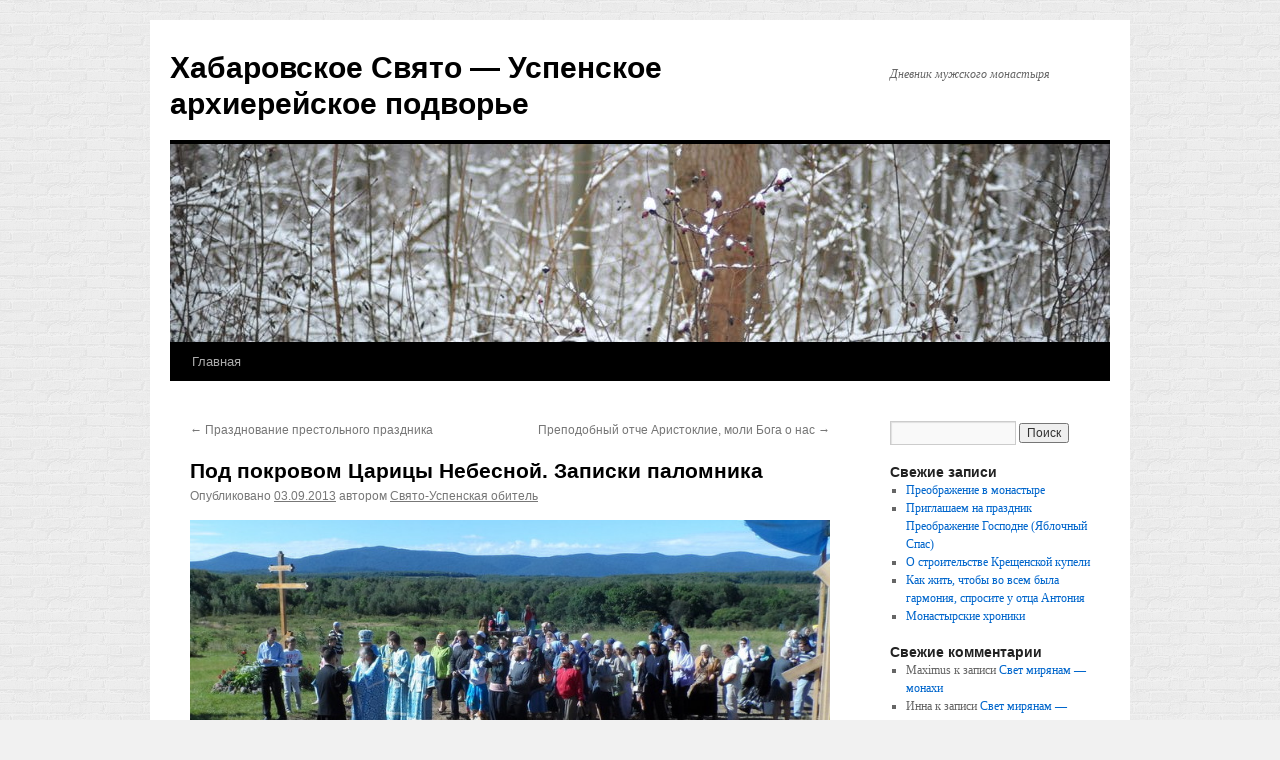

--- FILE ---
content_type: text/html; charset=UTF-8
request_url: http://blogs.pravostok.ru/monaha/2013/09/03/pod-pokrovom-caricy-nebesnoj-zapiski-palomnika/
body_size: 48541
content:
<!DOCTYPE html>
<html lang="ru-RU">
<head>
<meta charset="UTF-8" />
<title>
Под покровом Царицы Небесной. Записки паломника | Хабаровское Свято &#8212; Успенское архиерейское подворье	</title>
<link rel="profile" href="http://gmpg.org/xfn/11" />
<link rel="stylesheet" type="text/css" media="all" href="http://blogs.pravostok.ru/monaha/wp-content/themes/twentyten/style.css?ver=20190507" />
<link rel="pingback" href="http://blogs.pravostok.ru/monaha/xmlrpc.php">

	  <meta name='robots' content='max-image-preview:large' />
<link rel='dns-prefetch' href='//s.w.org' />
<link rel="alternate" type="application/rss+xml" title="Хабаровское Свято - Успенское архиерейское подворье &raquo; Лента" href="http://blogs.pravostok.ru/monaha/feed/" />
<link rel="alternate" type="application/rss+xml" title="Хабаровское Свято - Успенское архиерейское подворье &raquo; Лента комментариев" href="http://blogs.pravostok.ru/monaha/comments/feed/" />
<link rel="alternate" type="application/rss+xml" title="Хабаровское Свято - Успенское архиерейское подворье &raquo; Лента комментариев к &laquo;Под покровом Царицы Небесной. Записки паломника&raquo;" href="http://blogs.pravostok.ru/monaha/2013/09/03/pod-pokrovom-caricy-nebesnoj-zapiski-palomnika/feed/" />
<script type="text/javascript">
window._wpemojiSettings = {"baseUrl":"https:\/\/s.w.org\/images\/core\/emoji\/13.1.0\/72x72\/","ext":".png","svgUrl":"https:\/\/s.w.org\/images\/core\/emoji\/13.1.0\/svg\/","svgExt":".svg","source":{"concatemoji":"http:\/\/blogs.pravostok.ru\/monaha\/wp-includes\/js\/wp-emoji-release.min.js?ver=5.9.12"}};
/*! This file is auto-generated */
!function(e,a,t){var n,r,o,i=a.createElement("canvas"),p=i.getContext&&i.getContext("2d");function s(e,t){var a=String.fromCharCode;p.clearRect(0,0,i.width,i.height),p.fillText(a.apply(this,e),0,0);e=i.toDataURL();return p.clearRect(0,0,i.width,i.height),p.fillText(a.apply(this,t),0,0),e===i.toDataURL()}function c(e){var t=a.createElement("script");t.src=e,t.defer=t.type="text/javascript",a.getElementsByTagName("head")[0].appendChild(t)}for(o=Array("flag","emoji"),t.supports={everything:!0,everythingExceptFlag:!0},r=0;r<o.length;r++)t.supports[o[r]]=function(e){if(!p||!p.fillText)return!1;switch(p.textBaseline="top",p.font="600 32px Arial",e){case"flag":return s([127987,65039,8205,9895,65039],[127987,65039,8203,9895,65039])?!1:!s([55356,56826,55356,56819],[55356,56826,8203,55356,56819])&&!s([55356,57332,56128,56423,56128,56418,56128,56421,56128,56430,56128,56423,56128,56447],[55356,57332,8203,56128,56423,8203,56128,56418,8203,56128,56421,8203,56128,56430,8203,56128,56423,8203,56128,56447]);case"emoji":return!s([10084,65039,8205,55357,56613],[10084,65039,8203,55357,56613])}return!1}(o[r]),t.supports.everything=t.supports.everything&&t.supports[o[r]],"flag"!==o[r]&&(t.supports.everythingExceptFlag=t.supports.everythingExceptFlag&&t.supports[o[r]]);t.supports.everythingExceptFlag=t.supports.everythingExceptFlag&&!t.supports.flag,t.DOMReady=!1,t.readyCallback=function(){t.DOMReady=!0},t.supports.everything||(n=function(){t.readyCallback()},a.addEventListener?(a.addEventListener("DOMContentLoaded",n,!1),e.addEventListener("load",n,!1)):(e.attachEvent("onload",n),a.attachEvent("onreadystatechange",function(){"complete"===a.readyState&&t.readyCallback()})),(n=t.source||{}).concatemoji?c(n.concatemoji):n.wpemoji&&n.twemoji&&(c(n.twemoji),c(n.wpemoji)))}(window,document,window._wpemojiSettings);
</script>
<style type="text/css">
img.wp-smiley,
img.emoji {
	display: inline !important;
	border: none !important;
	box-shadow: none !important;
	height: 1em !important;
	width: 1em !important;
	margin: 0 0.07em !important;
	vertical-align: -0.1em !important;
	background: none !important;
	padding: 0 !important;
}
</style>
	<link rel='stylesheet' id='wp-block-library-css'  href='http://blogs.pravostok.ru/monaha/wp-includes/css/dist/block-library/style.min.css?ver=5.9.12' type='text/css' media='all' />
<style id='wp-block-library-theme-inline-css' type='text/css'>
.wp-block-audio figcaption{color:#555;font-size:13px;text-align:center}.is-dark-theme .wp-block-audio figcaption{color:hsla(0,0%,100%,.65)}.wp-block-code>code{font-family:Menlo,Consolas,monaco,monospace;color:#1e1e1e;padding:.8em 1em;border:1px solid #ddd;border-radius:4px}.wp-block-embed figcaption{color:#555;font-size:13px;text-align:center}.is-dark-theme .wp-block-embed figcaption{color:hsla(0,0%,100%,.65)}.blocks-gallery-caption{color:#555;font-size:13px;text-align:center}.is-dark-theme .blocks-gallery-caption{color:hsla(0,0%,100%,.65)}.wp-block-image figcaption{color:#555;font-size:13px;text-align:center}.is-dark-theme .wp-block-image figcaption{color:hsla(0,0%,100%,.65)}.wp-block-pullquote{border-top:4px solid;border-bottom:4px solid;margin-bottom:1.75em;color:currentColor}.wp-block-pullquote__citation,.wp-block-pullquote cite,.wp-block-pullquote footer{color:currentColor;text-transform:uppercase;font-size:.8125em;font-style:normal}.wp-block-quote{border-left:.25em solid;margin:0 0 1.75em;padding-left:1em}.wp-block-quote cite,.wp-block-quote footer{color:currentColor;font-size:.8125em;position:relative;font-style:normal}.wp-block-quote.has-text-align-right{border-left:none;border-right:.25em solid;padding-left:0;padding-right:1em}.wp-block-quote.has-text-align-center{border:none;padding-left:0}.wp-block-quote.is-large,.wp-block-quote.is-style-large,.wp-block-quote.is-style-plain{border:none}.wp-block-search .wp-block-search__label{font-weight:700}.wp-block-group:where(.has-background){padding:1.25em 2.375em}.wp-block-separator{border:none;border-bottom:2px solid;margin-left:auto;margin-right:auto;opacity:.4}.wp-block-separator:not(.is-style-wide):not(.is-style-dots){width:100px}.wp-block-separator.has-background:not(.is-style-dots){border-bottom:none;height:1px}.wp-block-separator.has-background:not(.is-style-wide):not(.is-style-dots){height:2px}.wp-block-table thead{border-bottom:3px solid}.wp-block-table tfoot{border-top:3px solid}.wp-block-table td,.wp-block-table th{padding:.5em;border:1px solid;word-break:normal}.wp-block-table figcaption{color:#555;font-size:13px;text-align:center}.is-dark-theme .wp-block-table figcaption{color:hsla(0,0%,100%,.65)}.wp-block-video figcaption{color:#555;font-size:13px;text-align:center}.is-dark-theme .wp-block-video figcaption{color:hsla(0,0%,100%,.65)}.wp-block-template-part.has-background{padding:1.25em 2.375em;margin-top:0;margin-bottom:0}
</style>
<style id='global-styles-inline-css' type='text/css'>
body{--wp--preset--color--black: #000;--wp--preset--color--cyan-bluish-gray: #abb8c3;--wp--preset--color--white: #fff;--wp--preset--color--pale-pink: #f78da7;--wp--preset--color--vivid-red: #cf2e2e;--wp--preset--color--luminous-vivid-orange: #ff6900;--wp--preset--color--luminous-vivid-amber: #fcb900;--wp--preset--color--light-green-cyan: #7bdcb5;--wp--preset--color--vivid-green-cyan: #00d084;--wp--preset--color--pale-cyan-blue: #8ed1fc;--wp--preset--color--vivid-cyan-blue: #0693e3;--wp--preset--color--vivid-purple: #9b51e0;--wp--preset--color--blue: #0066cc;--wp--preset--color--medium-gray: #666;--wp--preset--color--light-gray: #f1f1f1;--wp--preset--gradient--vivid-cyan-blue-to-vivid-purple: linear-gradient(135deg,rgba(6,147,227,1) 0%,rgb(155,81,224) 100%);--wp--preset--gradient--light-green-cyan-to-vivid-green-cyan: linear-gradient(135deg,rgb(122,220,180) 0%,rgb(0,208,130) 100%);--wp--preset--gradient--luminous-vivid-amber-to-luminous-vivid-orange: linear-gradient(135deg,rgba(252,185,0,1) 0%,rgba(255,105,0,1) 100%);--wp--preset--gradient--luminous-vivid-orange-to-vivid-red: linear-gradient(135deg,rgba(255,105,0,1) 0%,rgb(207,46,46) 100%);--wp--preset--gradient--very-light-gray-to-cyan-bluish-gray: linear-gradient(135deg,rgb(238,238,238) 0%,rgb(169,184,195) 100%);--wp--preset--gradient--cool-to-warm-spectrum: linear-gradient(135deg,rgb(74,234,220) 0%,rgb(151,120,209) 20%,rgb(207,42,186) 40%,rgb(238,44,130) 60%,rgb(251,105,98) 80%,rgb(254,248,76) 100%);--wp--preset--gradient--blush-light-purple: linear-gradient(135deg,rgb(255,206,236) 0%,rgb(152,150,240) 100%);--wp--preset--gradient--blush-bordeaux: linear-gradient(135deg,rgb(254,205,165) 0%,rgb(254,45,45) 50%,rgb(107,0,62) 100%);--wp--preset--gradient--luminous-dusk: linear-gradient(135deg,rgb(255,203,112) 0%,rgb(199,81,192) 50%,rgb(65,88,208) 100%);--wp--preset--gradient--pale-ocean: linear-gradient(135deg,rgb(255,245,203) 0%,rgb(182,227,212) 50%,rgb(51,167,181) 100%);--wp--preset--gradient--electric-grass: linear-gradient(135deg,rgb(202,248,128) 0%,rgb(113,206,126) 100%);--wp--preset--gradient--midnight: linear-gradient(135deg,rgb(2,3,129) 0%,rgb(40,116,252) 100%);--wp--preset--duotone--dark-grayscale: url('#wp-duotone-dark-grayscale');--wp--preset--duotone--grayscale: url('#wp-duotone-grayscale');--wp--preset--duotone--purple-yellow: url('#wp-duotone-purple-yellow');--wp--preset--duotone--blue-red: url('#wp-duotone-blue-red');--wp--preset--duotone--midnight: url('#wp-duotone-midnight');--wp--preset--duotone--magenta-yellow: url('#wp-duotone-magenta-yellow');--wp--preset--duotone--purple-green: url('#wp-duotone-purple-green');--wp--preset--duotone--blue-orange: url('#wp-duotone-blue-orange');--wp--preset--font-size--small: 13px;--wp--preset--font-size--medium: 20px;--wp--preset--font-size--large: 36px;--wp--preset--font-size--x-large: 42px;}.has-black-color{color: var(--wp--preset--color--black) !important;}.has-cyan-bluish-gray-color{color: var(--wp--preset--color--cyan-bluish-gray) !important;}.has-white-color{color: var(--wp--preset--color--white) !important;}.has-pale-pink-color{color: var(--wp--preset--color--pale-pink) !important;}.has-vivid-red-color{color: var(--wp--preset--color--vivid-red) !important;}.has-luminous-vivid-orange-color{color: var(--wp--preset--color--luminous-vivid-orange) !important;}.has-luminous-vivid-amber-color{color: var(--wp--preset--color--luminous-vivid-amber) !important;}.has-light-green-cyan-color{color: var(--wp--preset--color--light-green-cyan) !important;}.has-vivid-green-cyan-color{color: var(--wp--preset--color--vivid-green-cyan) !important;}.has-pale-cyan-blue-color{color: var(--wp--preset--color--pale-cyan-blue) !important;}.has-vivid-cyan-blue-color{color: var(--wp--preset--color--vivid-cyan-blue) !important;}.has-vivid-purple-color{color: var(--wp--preset--color--vivid-purple) !important;}.has-black-background-color{background-color: var(--wp--preset--color--black) !important;}.has-cyan-bluish-gray-background-color{background-color: var(--wp--preset--color--cyan-bluish-gray) !important;}.has-white-background-color{background-color: var(--wp--preset--color--white) !important;}.has-pale-pink-background-color{background-color: var(--wp--preset--color--pale-pink) !important;}.has-vivid-red-background-color{background-color: var(--wp--preset--color--vivid-red) !important;}.has-luminous-vivid-orange-background-color{background-color: var(--wp--preset--color--luminous-vivid-orange) !important;}.has-luminous-vivid-amber-background-color{background-color: var(--wp--preset--color--luminous-vivid-amber) !important;}.has-light-green-cyan-background-color{background-color: var(--wp--preset--color--light-green-cyan) !important;}.has-vivid-green-cyan-background-color{background-color: var(--wp--preset--color--vivid-green-cyan) !important;}.has-pale-cyan-blue-background-color{background-color: var(--wp--preset--color--pale-cyan-blue) !important;}.has-vivid-cyan-blue-background-color{background-color: var(--wp--preset--color--vivid-cyan-blue) !important;}.has-vivid-purple-background-color{background-color: var(--wp--preset--color--vivid-purple) !important;}.has-black-border-color{border-color: var(--wp--preset--color--black) !important;}.has-cyan-bluish-gray-border-color{border-color: var(--wp--preset--color--cyan-bluish-gray) !important;}.has-white-border-color{border-color: var(--wp--preset--color--white) !important;}.has-pale-pink-border-color{border-color: var(--wp--preset--color--pale-pink) !important;}.has-vivid-red-border-color{border-color: var(--wp--preset--color--vivid-red) !important;}.has-luminous-vivid-orange-border-color{border-color: var(--wp--preset--color--luminous-vivid-orange) !important;}.has-luminous-vivid-amber-border-color{border-color: var(--wp--preset--color--luminous-vivid-amber) !important;}.has-light-green-cyan-border-color{border-color: var(--wp--preset--color--light-green-cyan) !important;}.has-vivid-green-cyan-border-color{border-color: var(--wp--preset--color--vivid-green-cyan) !important;}.has-pale-cyan-blue-border-color{border-color: var(--wp--preset--color--pale-cyan-blue) !important;}.has-vivid-cyan-blue-border-color{border-color: var(--wp--preset--color--vivid-cyan-blue) !important;}.has-vivid-purple-border-color{border-color: var(--wp--preset--color--vivid-purple) !important;}.has-vivid-cyan-blue-to-vivid-purple-gradient-background{background: var(--wp--preset--gradient--vivid-cyan-blue-to-vivid-purple) !important;}.has-light-green-cyan-to-vivid-green-cyan-gradient-background{background: var(--wp--preset--gradient--light-green-cyan-to-vivid-green-cyan) !important;}.has-luminous-vivid-amber-to-luminous-vivid-orange-gradient-background{background: var(--wp--preset--gradient--luminous-vivid-amber-to-luminous-vivid-orange) !important;}.has-luminous-vivid-orange-to-vivid-red-gradient-background{background: var(--wp--preset--gradient--luminous-vivid-orange-to-vivid-red) !important;}.has-very-light-gray-to-cyan-bluish-gray-gradient-background{background: var(--wp--preset--gradient--very-light-gray-to-cyan-bluish-gray) !important;}.has-cool-to-warm-spectrum-gradient-background{background: var(--wp--preset--gradient--cool-to-warm-spectrum) !important;}.has-blush-light-purple-gradient-background{background: var(--wp--preset--gradient--blush-light-purple) !important;}.has-blush-bordeaux-gradient-background{background: var(--wp--preset--gradient--blush-bordeaux) !important;}.has-luminous-dusk-gradient-background{background: var(--wp--preset--gradient--luminous-dusk) !important;}.has-pale-ocean-gradient-background{background: var(--wp--preset--gradient--pale-ocean) !important;}.has-electric-grass-gradient-background{background: var(--wp--preset--gradient--electric-grass) !important;}.has-midnight-gradient-background{background: var(--wp--preset--gradient--midnight) !important;}.has-small-font-size{font-size: var(--wp--preset--font-size--small) !important;}.has-medium-font-size{font-size: var(--wp--preset--font-size--medium) !important;}.has-large-font-size{font-size: var(--wp--preset--font-size--large) !important;}.has-x-large-font-size{font-size: var(--wp--preset--font-size--x-large) !important;}
</style>
<link rel='stylesheet' id='wp-lightbox-2.min.css-css'  href='http://blogs.pravostok.ru/monaha/wp-content/plugins/wp-lightbox-2/styles/lightbox.min.ru_RU.css?ver=1.3.4' type='text/css' media='all' />
<link rel='stylesheet' id='twentyten-block-style-css'  href='http://blogs.pravostok.ru/monaha/wp-content/themes/twentyten/blocks.css?ver=20181218' type='text/css' media='all' />
<link rel='stylesheet' id='wp-advanced-rp-css-css'  href='http://blogs.pravostok.ru/monaha/wp-content/plugins/advanced-recent-posts-widget/css/advanced-recent-posts-widget.css?ver=5.9.12' type='text/css' media='all' />
<script type='text/javascript' src='http://blogs.pravostok.ru/monaha/wp-includes/js/jquery/jquery.min.js?ver=3.6.0' id='jquery-core-js'></script>
<script type='text/javascript' src='http://blogs.pravostok.ru/monaha/wp-includes/js/jquery/jquery-migrate.min.js?ver=3.3.2' id='jquery-migrate-js'></script>
<link rel="https://api.w.org/" href="http://blogs.pravostok.ru/monaha/wp-json/" /><link rel="alternate" type="application/json" href="http://blogs.pravostok.ru/monaha/wp-json/wp/v2/posts/145" /><link rel="EditURI" type="application/rsd+xml" title="RSD" href="http://blogs.pravostok.ru/monaha/xmlrpc.php?rsd" />
<link rel="wlwmanifest" type="application/wlwmanifest+xml" href="http://blogs.pravostok.ru/monaha/wp-includes/wlwmanifest.xml" /> 
<meta name="generator" content="WordPress 5.9.12" />
<link rel="canonical" href="http://blogs.pravostok.ru/monaha/2013/09/03/pod-pokrovom-caricy-nebesnoj-zapiski-palomnika/" />
<link rel='shortlink' href='http://blogs.pravostok.ru/monaha/?p=145' />
<link rel="alternate" type="application/json+oembed" href="http://blogs.pravostok.ru/monaha/wp-json/oembed/1.0/embed?url=http%3A%2F%2Fblogs.pravostok.ru%2Fmonaha%2F2013%2F09%2F03%2Fpod-pokrovom-caricy-nebesnoj-zapiski-palomnika%2F" />
<link rel="alternate" type="text/xml+oembed" href="http://blogs.pravostok.ru/monaha/wp-json/oembed/1.0/embed?url=http%3A%2F%2Fblogs.pravostok.ru%2Fmonaha%2F2013%2F09%2F03%2Fpod-pokrovom-caricy-nebesnoj-zapiski-palomnika%2F&#038;format=xml" />

<script type="text/javascript">
	function addHandler(object, event, handler) {
		if (typeof object.addEventListener != 'undefined') 
			object.addEventListener(event, handler, false);
		else
			if (typeof object.attachEvent != 'undefined')
				object.attachEvent('on' + event, handler);
			else 
				throw 'Incompatible browser';
	}
</script>
<style type="text/css" id="custom-background-css">
body.custom-background { background-image: url("http://blogs.pravostok.ru/monaha/files/2013/07/brickwall.png"); background-position: left top; background-size: auto; background-repeat: repeat; background-attachment: fixed; }
</style>
	</head>

<body class="post-template-default single single-post postid-145 single-format-standard custom-background">
<svg xmlns="http://www.w3.org/2000/svg" viewBox="0 0 0 0" width="0" height="0" focusable="false" role="none" style="visibility: hidden; position: absolute; left: -9999px; overflow: hidden;" ><defs><filter id="wp-duotone-dark-grayscale"><feColorMatrix color-interpolation-filters="sRGB" type="matrix" values=" .299 .587 .114 0 0 .299 .587 .114 0 0 .299 .587 .114 0 0 .299 .587 .114 0 0 " /><feComponentTransfer color-interpolation-filters="sRGB" ><feFuncR type="table" tableValues="0 0.49803921568627" /><feFuncG type="table" tableValues="0 0.49803921568627" /><feFuncB type="table" tableValues="0 0.49803921568627" /><feFuncA type="table" tableValues="1 1" /></feComponentTransfer><feComposite in2="SourceGraphic" operator="in" /></filter></defs></svg><svg xmlns="http://www.w3.org/2000/svg" viewBox="0 0 0 0" width="0" height="0" focusable="false" role="none" style="visibility: hidden; position: absolute; left: -9999px; overflow: hidden;" ><defs><filter id="wp-duotone-grayscale"><feColorMatrix color-interpolation-filters="sRGB" type="matrix" values=" .299 .587 .114 0 0 .299 .587 .114 0 0 .299 .587 .114 0 0 .299 .587 .114 0 0 " /><feComponentTransfer color-interpolation-filters="sRGB" ><feFuncR type="table" tableValues="0 1" /><feFuncG type="table" tableValues="0 1" /><feFuncB type="table" tableValues="0 1" /><feFuncA type="table" tableValues="1 1" /></feComponentTransfer><feComposite in2="SourceGraphic" operator="in" /></filter></defs></svg><svg xmlns="http://www.w3.org/2000/svg" viewBox="0 0 0 0" width="0" height="0" focusable="false" role="none" style="visibility: hidden; position: absolute; left: -9999px; overflow: hidden;" ><defs><filter id="wp-duotone-purple-yellow"><feColorMatrix color-interpolation-filters="sRGB" type="matrix" values=" .299 .587 .114 0 0 .299 .587 .114 0 0 .299 .587 .114 0 0 .299 .587 .114 0 0 " /><feComponentTransfer color-interpolation-filters="sRGB" ><feFuncR type="table" tableValues="0.54901960784314 0.98823529411765" /><feFuncG type="table" tableValues="0 1" /><feFuncB type="table" tableValues="0.71764705882353 0.25490196078431" /><feFuncA type="table" tableValues="1 1" /></feComponentTransfer><feComposite in2="SourceGraphic" operator="in" /></filter></defs></svg><svg xmlns="http://www.w3.org/2000/svg" viewBox="0 0 0 0" width="0" height="0" focusable="false" role="none" style="visibility: hidden; position: absolute; left: -9999px; overflow: hidden;" ><defs><filter id="wp-duotone-blue-red"><feColorMatrix color-interpolation-filters="sRGB" type="matrix" values=" .299 .587 .114 0 0 .299 .587 .114 0 0 .299 .587 .114 0 0 .299 .587 .114 0 0 " /><feComponentTransfer color-interpolation-filters="sRGB" ><feFuncR type="table" tableValues="0 1" /><feFuncG type="table" tableValues="0 0.27843137254902" /><feFuncB type="table" tableValues="0.5921568627451 0.27843137254902" /><feFuncA type="table" tableValues="1 1" /></feComponentTransfer><feComposite in2="SourceGraphic" operator="in" /></filter></defs></svg><svg xmlns="http://www.w3.org/2000/svg" viewBox="0 0 0 0" width="0" height="0" focusable="false" role="none" style="visibility: hidden; position: absolute; left: -9999px; overflow: hidden;" ><defs><filter id="wp-duotone-midnight"><feColorMatrix color-interpolation-filters="sRGB" type="matrix" values=" .299 .587 .114 0 0 .299 .587 .114 0 0 .299 .587 .114 0 0 .299 .587 .114 0 0 " /><feComponentTransfer color-interpolation-filters="sRGB" ><feFuncR type="table" tableValues="0 0" /><feFuncG type="table" tableValues="0 0.64705882352941" /><feFuncB type="table" tableValues="0 1" /><feFuncA type="table" tableValues="1 1" /></feComponentTransfer><feComposite in2="SourceGraphic" operator="in" /></filter></defs></svg><svg xmlns="http://www.w3.org/2000/svg" viewBox="0 0 0 0" width="0" height="0" focusable="false" role="none" style="visibility: hidden; position: absolute; left: -9999px; overflow: hidden;" ><defs><filter id="wp-duotone-magenta-yellow"><feColorMatrix color-interpolation-filters="sRGB" type="matrix" values=" .299 .587 .114 0 0 .299 .587 .114 0 0 .299 .587 .114 0 0 .299 .587 .114 0 0 " /><feComponentTransfer color-interpolation-filters="sRGB" ><feFuncR type="table" tableValues="0.78039215686275 1" /><feFuncG type="table" tableValues="0 0.94901960784314" /><feFuncB type="table" tableValues="0.35294117647059 0.47058823529412" /><feFuncA type="table" tableValues="1 1" /></feComponentTransfer><feComposite in2="SourceGraphic" operator="in" /></filter></defs></svg><svg xmlns="http://www.w3.org/2000/svg" viewBox="0 0 0 0" width="0" height="0" focusable="false" role="none" style="visibility: hidden; position: absolute; left: -9999px; overflow: hidden;" ><defs><filter id="wp-duotone-purple-green"><feColorMatrix color-interpolation-filters="sRGB" type="matrix" values=" .299 .587 .114 0 0 .299 .587 .114 0 0 .299 .587 .114 0 0 .299 .587 .114 0 0 " /><feComponentTransfer color-interpolation-filters="sRGB" ><feFuncR type="table" tableValues="0.65098039215686 0.40392156862745" /><feFuncG type="table" tableValues="0 1" /><feFuncB type="table" tableValues="0.44705882352941 0.4" /><feFuncA type="table" tableValues="1 1" /></feComponentTransfer><feComposite in2="SourceGraphic" operator="in" /></filter></defs></svg><svg xmlns="http://www.w3.org/2000/svg" viewBox="0 0 0 0" width="0" height="0" focusable="false" role="none" style="visibility: hidden; position: absolute; left: -9999px; overflow: hidden;" ><defs><filter id="wp-duotone-blue-orange"><feColorMatrix color-interpolation-filters="sRGB" type="matrix" values=" .299 .587 .114 0 0 .299 .587 .114 0 0 .299 .587 .114 0 0 .299 .587 .114 0 0 " /><feComponentTransfer color-interpolation-filters="sRGB" ><feFuncR type="table" tableValues="0.098039215686275 1" /><feFuncG type="table" tableValues="0 0.66274509803922" /><feFuncB type="table" tableValues="0.84705882352941 0.41960784313725" /><feFuncA type="table" tableValues="1 1" /></feComponentTransfer><feComposite in2="SourceGraphic" operator="in" /></filter></defs></svg><div id="wrapper" class="hfeed">
	<div id="header">
		<div id="masthead">
			<div id="branding" role="banner">
								<div id="site-title">
					<span>
						<a href="http://blogs.pravostok.ru/monaha/" title="Хабаровское Свято &#8212; Успенское архиерейское подворье" rel="home">Хабаровское Свято &#8212; Успенское архиерейское подворье</a>
					</span>
				</div>
				<div id="site-description">Дневник мужского монастыря</div>

									<img src="http://blogs.pravostok.ru/monaha/wp-content/themes/twentyten/images/headers/berries.jpg" width="940" height="198" alt="" />
								</div><!-- #branding -->

			<div id="access" role="navigation">
								<div class="skip-link screen-reader-text"><a href="#content" title="Перейти к содержимому">Перейти к содержимому</a></div>
				<div class="menu"><ul>
<li ><a href="http://blogs.pravostok.ru/monaha/">Главная</a></li></ul></div>
			</div><!-- #access -->
		</div><!-- #masthead -->
	</div><!-- #header -->

	<div id="main">

		<div id="container">
			<div id="content" role="main">

			

				<div id="nav-above" class="navigation">
					<div class="nav-previous"><a href="http://blogs.pravostok.ru/monaha/2013/09/03/prazdnovanie-prestolnogo-prazdnika/" rel="prev"><span class="meta-nav">&larr;</span> Празднование престольного праздника</a></div>
					<div class="nav-next"><a href="http://blogs.pravostok.ru/monaha/2013/09/08/prepodobnyj-otche-aristoklie-moli-boga-o-nas/" rel="next">Преподобный отче Аристоклие, моли Бога о нас <span class="meta-nav">&rarr;</span></a></div>
				</div><!-- #nav-above -->

				<div id="post-145" class="post-145 post type-post status-publish format-standard hentry category-zhizn-monastyrya category-palomniki category-prazdnik tag-palomniki-2 tag-pravoslavnyj-prazdnik tag-foto">
					<h1 class="entry-title">Под покровом Царицы Небесной. Записки паломника</h1>

					<div class="entry-meta">
						<span class="meta-prep meta-prep-author">Опубликовано</span> <a href="http://blogs.pravostok.ru/monaha/2013/09/03/pod-pokrovom-caricy-nebesnoj-zapiski-palomnika/" title="15:02" rel="bookmark"><span class="entry-date">03.09.2013</span></a> <span class="meta-sep">автором</span> <span class="author vcard"><a class="url fn n" href="http://blogs.pravostok.ru/monaha/author/monaha/" title="Посмотреть все записи автора Свято-Успенская обитель">Свято-Успенская обитель</a></span>					</div><!-- .entry-meta -->

					<div class="entry-content">
						<p><a href="http://blogs.pravostok.ru/monaha/files/2013/09/SAM_1464-001_d2c6273d2edf005c613c210b43d0a8c4.jpg" rel="lightbox[145]"><img class="alignnone size-full wp-image-146" alt="SAM_1464-001_d2c6273d2edf005c613c210b43d0a8c4" src="http://blogs.pravostok.ru/monaha/files/2013/09/SAM_1464-001_d2c6273d2edf005c613c210b43d0a8c4.jpg" width="797" height="296" srcset="http://blogs.pravostok.ru/monaha/files/2013/09/SAM_1464-001_d2c6273d2edf005c613c210b43d0a8c4.jpg 797w, http://blogs.pravostok.ru/monaha/files/2013/09/SAM_1464-001_d2c6273d2edf005c613c210b43d0a8c4-300x111.jpg 300w" sizes="(max-width: 797px) 100vw, 797px" /></a></p>
<p>В мужском Свято-Успенском монастыре на престольный праздник, приехало много православных людей, чтобы в этом святом месте под покровом самой Царице Небесной в Её уделе, всем вместе помолиться в этот удивительный день.</p>
<p>Мы приехали рано утром, пред началом Божественной Литургии, было прохладно, и ощущалась дыхание приближающейся осени, поднималось яркое солнце, вокруг царила величественная тишина и царственный покой. Природа сама своей безмолвной тишиной прославляла своего Создателя.</p>
<p>О монастыре вы можете узнать на нашем официальном сайте <a href="http://monaha.ru/" target="_blank">monaha.ru</a></p>
<p><span id="more-145"></span><!--more--></p>
<p><img loading="lazy" class="alignnone size-full wp-image-147" alt="SAM_1300" src="http://blogs.pravostok.ru/monaha/files/2013/09/SAM_1300.jpg" width="800" height="600" srcset="http://blogs.pravostok.ru/monaha/files/2013/09/SAM_1300.jpg 800w, http://blogs.pravostok.ru/monaha/files/2013/09/SAM_1300-300x225.jpg 300w" sizes="(max-width: 800px) 100vw, 800px" /></p>
<p>Литургия совершалась здесь же на открытом воздухе, ведь храм святой мученицы Екатерины Арской только строится, и у него нет пока еще стен. С этого места открывается красивейшая панорама на хехцирские горы, которые озаряло восходящие солнце, глядя на неё, замирало дыхание, и хотелось славить Бога, создавшего эту удивительную красоту. И вот среди этого великолепия начинают звучать праздничные песнопения и слова молитв, звуки разносятся, а затем растворяются в прозрачном чистом воздухе.</p>
<p><a href="http://blogs.pravostok.ru/monaha/files/2013/09/SAM_1329.jpg" rel="lightbox[145]"><img loading="lazy" class="alignnone size-large wp-image-148" alt="SAM_1329" src="http://blogs.pravostok.ru/monaha/files/2013/09/SAM_1329.jpg" width="640" height="480" srcset="http://blogs.pravostok.ru/monaha/files/2013/09/SAM_1329.jpg 800w, http://blogs.pravostok.ru/monaha/files/2013/09/SAM_1329-300x225.jpg 300w" sizes="(max-width: 640px) 100vw, 640px" /></a></p>
<p>Молитва людей соединилась воедино с бессловесной молитвой природы, и всё вокруг праздновала Успение Пресвятой Богородицы. Сам рассвет в природе мне представился, как начала новой жизни, которую нам подарил Христос. В самом храме и вокруг него стаяло большое количество людей, и всем всё было слышно и видно, удивительное впечатление от храма у которого нет стен, и из него изливается Евангельское Слово, и,  не имея преграды,  объемлет всё пространство и всех людей. У храма нет и иконостаса и всё что происходит в алтаре тоже видно, необыкновенная обстановка в храме, подарила незабываемые внутренние переживание праздника. Там находилась Сама Пресвятая Богородица и щедро подавала свою благодать всем молящимся.</p>
<p>В конце службы совершился крестный ход вокруг храма, а затем всё присутствующие были приглашены на трапезу, где гостей ждали накрытые столы, где можно было пообщаться и попробовать угощений.</p>
<p><a href="http://blogs.pravostok.ru/monaha/files/2013/09/SAM_1454.jpg" rel="lightbox[145]"><img loading="lazy" class="alignnone size-large wp-image-149" alt="SAM_1454" src="http://blogs.pravostok.ru/monaha/files/2013/09/SAM_1454.jpg" width="640" height="480" srcset="http://blogs.pravostok.ru/monaha/files/2013/09/SAM_1454.jpg 800w, http://blogs.pravostok.ru/monaha/files/2013/09/SAM_1454-300x225.jpg 300w" sizes="(max-width: 640px) 100vw, 640px" /></a> <a href="http://blogs.pravostok.ru/monaha/files/2013/09/SAM_1492.jpg" rel="lightbox[145]"><img loading="lazy" class="alignnone size-large wp-image-150" alt="SAM_1492" src="http://blogs.pravostok.ru/monaha/files/2013/09/SAM_1492.jpg" width="640" height="480" srcset="http://blogs.pravostok.ru/monaha/files/2013/09/SAM_1492.jpg 800w, http://blogs.pravostok.ru/monaha/files/2013/09/SAM_1492-300x225.jpg 300w" sizes="(max-width: 640px) 100vw, 640px" /></a></p>
<p>&nbsp;</p>
<p>похожие статьи</p>
<ul>
<li><a style="color: #ff4b33" title="Фотогалерея праздника http://monaha.ru/galereya/22-prestolnyj-prazdnik-uspenie-bogoroditsy" href="http://monaha.ru/%D0%A4%D0%BE%D1%82%D0%BE%D0%B3%D0%B0%D0%BB%D0%B5%D1%80%D0%B5%D1%8F%20%D0%BF%D1%80%D0%B0%D0%B7%D0%B4%D0%BD%D0%B8%D0%BA%D0%B0%20http://monaha.ru/galereya/22-prestolnyj-prazdnik-uspenie-bogoroditsy">Фотогалерея праздника http://monaha.ru/galereya/22-prestolnyj-prazdnik-uspenie-bogoroditsy</a></li>
</ul>
<ul>
<li><a title="На сайте епархии http://pravostok.ru/blog/v-svjato-uspenskom-muzhskom-monastyre-otmetili-pervyjj-prestolnyjj-prazdnik/" href="http://monaha.ru/">На сайте епархии http://pravostok.ru/blog/v-svjato-uspenskom-muzhskom-monastyre-otmetili-pervyjj-prestolnyjj-prazdnik/</a></li>
</ul>
											</div><!-- .entry-content -->

		
						<div class="entry-utility">
							Запись опубликована в рубрике <a href="http://blogs.pravostok.ru/monaha/category/zhizn-monastyrya/" rel="category tag">Жизнь монастыря</a>, <a href="http://blogs.pravostok.ru/monaha/category/palomniki/" rel="category tag">Паломники</a>, <a href="http://blogs.pravostok.ru/monaha/category/prazdnik/" rel="category tag">Праздник</a> с метками <a href="http://blogs.pravostok.ru/monaha/tag/palomniki-2/" rel="tag">паломники</a>, <a href="http://blogs.pravostok.ru/monaha/tag/pravoslavnyj-prazdnik/" rel="tag">православный праздник</a>, <a href="http://blogs.pravostok.ru/monaha/tag/foto/" rel="tag">фото</a>. Добавьте в закладки <a href="http://blogs.pravostok.ru/monaha/2013/09/03/pod-pokrovom-caricy-nebesnoj-zapiski-palomnika/" title="Постоянная ссылка: Под покровом Царицы Небесной. Записки паломника" rel="bookmark">постоянную ссылку</a>.													</div><!-- .entry-utility -->
					</div><!-- #post-145 -->

					<div id="nav-below" class="navigation">
						<div class="nav-previous"><a href="http://blogs.pravostok.ru/monaha/2013/09/03/prazdnovanie-prestolnogo-prazdnika/" rel="prev"><span class="meta-nav">&larr;</span> Празднование престольного праздника</a></div>
						<div class="nav-next"><a href="http://blogs.pravostok.ru/monaha/2013/09/08/prepodobnyj-otche-aristoklie-moli-boga-o-nas/" rel="next">Преподобный отче Аристоклие, моли Бога о нас <span class="meta-nav">&rarr;</span></a></div>
					</div><!-- #nav-below -->

					
			<div id="comments">



	<div id="respond" class="comment-respond">
		<h3 id="reply-title" class="comment-reply-title">Добавить комментарий <small><a rel="nofollow" id="cancel-comment-reply-link" href="/monaha/2013/09/03/pod-pokrovom-caricy-nebesnoj-zapiski-palomnika/#respond" style="display:none;">Отменить ответ</a></small></h3><form action="http://blogs.pravostok.ru/monaha/wp-comments-post.php" method="post" id="commentform" class="comment-form"><p class="comment-notes"><span id="email-notes">Ваш адрес email не будет опубликован.</span> <span class="required-field-message" aria-hidden="true">Обязательные поля помечены <span class="required" aria-hidden="true">*</span></span></p><p class="comment-form-comment"><label for="comment">Комментарий <span class="required" aria-hidden="true">*</span></label> <textarea autocomplete="new-password"  id="b4808a9de6"  name="b4808a9de6"   cols="45" rows="8" maxlength="65525" required="required"></textarea><textarea id="comment" aria-label="hp-comment" aria-hidden="true" name="comment" autocomplete="new-password" style="padding:0 !important;clip:rect(1px, 1px, 1px, 1px) !important;position:absolute !important;white-space:nowrap !important;height:1px !important;width:1px !important;overflow:hidden !important;" tabindex="-1"></textarea><script data-noptimize>document.getElementById("comment").setAttribute( "id", "a486cf0259d83f6fa922f14f1666967b" );document.getElementById("b4808a9de6").setAttribute( "id", "comment" );</script></p><p class="comment-form-author"><label for="author">Имя <span class="required" aria-hidden="true">*</span></label> <input id="author" name="author" type="text" value="" size="30" maxlength="245" required="required" /></p>
<p class="comment-form-email"><label for="email">Email <span class="required" aria-hidden="true">*</span></label> <input id="email" name="email" type="text" value="" size="30" maxlength="100" aria-describedby="email-notes" required="required" /></p>
<p class="comment-form-url"><label for="url">Сайт</label> <input id="url" name="url" type="text" value="" size="30" maxlength="200" /></p>
<p class="form-submit"><input name="submit" type="submit" id="submit" class="submit" value="Отправить комментарий" /> <input type='hidden' name='comment_post_ID' value='145' id='comment_post_ID' />
<input type='hidden' name='comment_parent' id='comment_parent' value='0' />
</p><noscript></noscript></form>	</div><!-- #respond -->
	
</div><!-- #comments -->

	
			</div><!-- #content -->
		</div><!-- #container -->


		<div id="primary" class="widget-area" role="complementary">
			<ul class="xoxo">

<li id="search-2" class="widget-container widget_search"><form role="search" method="get" id="searchform" class="searchform" action="http://blogs.pravostok.ru/monaha/">
				<div>
					<label class="screen-reader-text" for="s">Найти:</label>
					<input type="text" value="" name="s" id="s" />
					<input type="submit" id="searchsubmit" value="Поиск" />
				</div>
			</form></li>
		<li id="recent-posts-2" class="widget-container widget_recent_entries">
		<h3 class="widget-title">Свежие записи</h3>
		<ul>
											<li>
					<a href="http://blogs.pravostok.ru/monaha/2014/08/21/preobrazhenie-v-monastyre/">Преображение  в монастыре</a>
									</li>
											<li>
					<a href="http://blogs.pravostok.ru/monaha/2014/08/15/priglashaem-na-prazdnik-preobrazhenie-gospodne-yablochnyj-spas/">Приглашаем на праздник Преображение Господне (Яблочный Спас)</a>
									</li>
											<li>
					<a href="http://blogs.pravostok.ru/monaha/2014/08/01/o-stroitelstve-kreshhenskoj-kupeli/">О строительстве Крещенской купели</a>
									</li>
											<li>
					<a href="http://blogs.pravostok.ru/monaha/2014/07/25/kak-zhit-chtoby-vo-vsem-byla-garmoniya-sprosite-u-otca-antoniya/">Как жить, чтобы во всем была гармония, спросите у отца Антония</a>
									</li>
											<li>
					<a href="http://blogs.pravostok.ru/monaha/2014/07/19/monastyrskie-xroniki/">Монастырские хроники</a>
									</li>
					</ul>

		</li><li id="recent-comments-2" class="widget-container widget_recent_comments"><h3 class="widget-title">Свежие комментарии</h3><ul id="recentcomments"><li class="recentcomments"><span class="comment-author-link">Maximus</span> к записи <a href="http://blogs.pravostok.ru/monaha/2014/05/27/svet-miryanam-monaxi/#comment-276">Свет мирянам &#8212; монахи</a></li><li class="recentcomments"><span class="comment-author-link">Инна</span> к записи <a href="http://blogs.pravostok.ru/monaha/2014/05/27/svet-miryanam-monaxi/#comment-275">Свет мирянам &#8212; монахи</a></li><li class="recentcomments"><span class="comment-author-link">Maximus</span> к записи <a href="http://blogs.pravostok.ru/monaha/2014/05/27/svet-miryanam-monaxi/#comment-274">Свет мирянам &#8212; монахи</a></li><li class="recentcomments"><span class="comment-author-link">Инна</span> к записи <a href="http://blogs.pravostok.ru/monaha/2014/05/27/svet-miryanam-monaxi/#comment-272">Свет мирянам &#8212; монахи</a></li><li class="recentcomments"><span class="comment-author-link">Maximus</span> к записи <a href="http://blogs.pravostok.ru/monaha/2014/05/27/svet-miryanam-monaxi/#comment-271">Свет мирянам &#8212; монахи</a></li></ul></li><li id="archives-2" class="widget-container widget_archive"><h3 class="widget-title">Архивы</h3>
			<ul>
					<li><a href='http://blogs.pravostok.ru/monaha/2014/08/'>Август 2014</a></li>
	<li><a href='http://blogs.pravostok.ru/monaha/2014/07/'>Июль 2014</a></li>
	<li><a href='http://blogs.pravostok.ru/monaha/2014/06/'>Июнь 2014</a></li>
	<li><a href='http://blogs.pravostok.ru/monaha/2014/05/'>Май 2014</a></li>
	<li><a href='http://blogs.pravostok.ru/monaha/2014/04/'>Апрель 2014</a></li>
	<li><a href='http://blogs.pravostok.ru/monaha/2014/03/'>Март 2014</a></li>
	<li><a href='http://blogs.pravostok.ru/monaha/2014/02/'>Февраль 2014</a></li>
	<li><a href='http://blogs.pravostok.ru/monaha/2014/01/'>Январь 2014</a></li>
	<li><a href='http://blogs.pravostok.ru/monaha/2013/12/'>Декабрь 2013</a></li>
	<li><a href='http://blogs.pravostok.ru/monaha/2013/11/'>Ноябрь 2013</a></li>
	<li><a href='http://blogs.pravostok.ru/monaha/2013/10/'>Октябрь 2013</a></li>
	<li><a href='http://blogs.pravostok.ru/monaha/2013/09/'>Сентябрь 2013</a></li>
	<li><a href='http://blogs.pravostok.ru/monaha/2013/08/'>Август 2013</a></li>
	<li><a href='http://blogs.pravostok.ru/monaha/2013/07/'>Июль 2013</a></li>
			</ul>

			</li><li id="categories-2" class="widget-container widget_categories"><h3 class="widget-title">Рубрики</h3>
			<ul>
					<li class="cat-item cat-item-1"><a href="http://blogs.pravostok.ru/monaha/category/bez-rubriki/">Без рубрики</a>
</li>
	<li class="cat-item cat-item-24"><a href="http://blogs.pravostok.ru/monaha/category/velikij-post/">Великий пост</a>
</li>
	<li class="cat-item cat-item-17"><a href="http://blogs.pravostok.ru/monaha/category/dkxovnik/">Дкховник</a>
</li>
	<li class="cat-item cat-item-25"><a href="http://blogs.pravostok.ru/monaha/category/duxovnik/">Духовник</a>
</li>
	<li class="cat-item cat-item-5"><a href="http://blogs.pravostok.ru/monaha/category/zhizn-monastyrya/">Жизнь монастыря</a>
</li>
	<li class="cat-item cat-item-22"><a href="http://blogs.pravostok.ru/monaha/category/iordan/">иордань</a>
</li>
	<li class="cat-item cat-item-19"><a href="http://blogs.pravostok.ru/monaha/category/ispoved/">Исповедь</a>
</li>
	<li class="cat-item cat-item-23"><a href="http://blogs.pravostok.ru/monaha/category/kreshhenskie-kupaniya/">крещенские купания</a>
</li>
	<li class="cat-item cat-item-9"><a href="http://blogs.pravostok.ru/monaha/category/palomniki/">Паломники</a>
</li>
	<li class="cat-item cat-item-21"><a href="http://blogs.pravostok.ru/monaha/category/post/">Пост</a>
</li>
	<li class="cat-item cat-item-12"><a href="http://blogs.pravostok.ru/monaha/category/prazdnik/">Праздник</a>
</li>
	<li class="cat-item cat-item-14"><a href="http://blogs.pravostok.ru/monaha/category/slovo-pastyrya/">слово пастыря</a>
</li>
	<li class="cat-item cat-item-20"><a href="http://blogs.pravostok.ru/monaha/category/smi-o-nas/">Сми о нас</a>
</li>
	<li class="cat-item cat-item-11"><a href="http://blogs.pravostok.ru/monaha/category/xram-kievo-pecherskix-svyatyx/">Храм Киево-Печерских святых</a>
</li>
	<li class="cat-item cat-item-3"><a href="http://blogs.pravostok.ru/monaha/category/xram-ekateriny-petrogradskoj/">Храм св. мч. Екатерины Петроградской</a>
</li>
	<li class="cat-item cat-item-15"><a href="http://blogs.pravostok.ru/monaha/category/ekskursii/">экскурсии</a>
</li>
			</ul>

			</li><li id="meta-2" class="widget-container widget_meta"><h3 class="widget-title">Мета</h3>
		<ul>
			<li><a href="http://blogs.pravostok.ru/monaha/wp-login.php?action=register">Регистрация</a></li>			<li><a href="http://blogs.pravostok.ru/monaha/wp-login.php">Войти</a></li>
			<li><a href="http://blogs.pravostok.ru/monaha/feed/">Лента записей</a></li>
			<li><a href="http://blogs.pravostok.ru/monaha/comments/feed/">Лента комментариев</a></li>

			<li><a href="https://ru.wordpress.org/">WordPress.org</a></li>
		</ul>

		</li>			</ul>
		</div><!-- #primary .widget-area -->

<input type="hidden" name="" id="" />
<script type="text/javascript">
function fACWNlRryWJGn() {
	var o=document.getElementById("");
	o.value="";
}
var buiRfT7qrry62 = document.getElementById("submit");
if (buiRfT7qrry62) {
	var c9GhBWM6vtFMl = document.getElementById("");
	var p78fyXwuQgCyY = buiRfT7qrry62.parentNode;
	p78fyXwuQgCyY.appendChild(c9GhBWM6vtFMl, buiRfT7qrry62);
	addHandler(buiRfT7qrry62, "mousedown", fACWNlRryWJGn);
	addHandler(buiRfT7qrry62, "keypress", fACWNlRryWJGn);
}
</script>
	</div><!-- #main -->

	<div id="footer" role="contentinfo">
		<div id="colophon">



			<div id="site-info">
				<a href="http://blogs.pravostok.ru/monaha/" title="Хабаровское Свято &#8212; Успенское архиерейское подворье" rel="home">
					Хабаровское Свято &#8212; Успенское архиерейское подворье				</a>
							</div><!-- #site-info -->

			<div id="site-generator">
								<a href="https://ru.wordpress.org/" class="imprint" title="Современная персональная платформа для публикаций">
					Сайт работает на WordPress.				</a>
			</div><!-- #site-generator -->

		</div><!-- #colophon -->
	</div><!-- #footer -->

</div><!-- #wrapper -->

<script type='text/javascript' src='http://blogs.pravostok.ru/monaha/wp-includes/js/comment-reply.min.js?ver=5.9.12' id='comment-reply-js'></script>
<script type='text/javascript' id='wp-jquery-lightbox-js-extra'>
/* <![CDATA[ */
var JQLBSettings = {"fitToScreen":"0","resizeSpeed":"400","displayDownloadLink":"0","navbarOnTop":"0","loopImages":"","resizeCenter":"","marginSize":"","linkTarget":"","help":"","prevLinkTitle":"previous image","nextLinkTitle":"next image","prevLinkText":"\u00ab Previous","nextLinkText":"Next \u00bb","closeTitle":"close image gallery","image":"Image ","of":" of ","download":"Download","jqlb_overlay_opacity":"80","jqlb_overlay_color":"#000000","jqlb_overlay_close":"1","jqlb_border_width":"10","jqlb_border_color":"#ffffff","jqlb_border_radius":"0","jqlb_image_info_background_transparency":"100","jqlb_image_info_bg_color":"#ffffff","jqlb_image_info_text_color":"#000000","jqlb_image_info_text_fontsize":"10","jqlb_show_text_for_image":"1","jqlb_next_image_title":"next image","jqlb_previous_image_title":"previous image","jqlb_next_button_image":"http:\/\/blogs.pravostok.ru\/monaha\/wp-content\/plugins\/wp-lightbox-2\/styles\/images\/ru_RU\/next.gif","jqlb_previous_button_image":"http:\/\/blogs.pravostok.ru\/monaha\/wp-content\/plugins\/wp-lightbox-2\/styles\/images\/ru_RU\/prev.gif","jqlb_maximum_width":"","jqlb_maximum_height":"","jqlb_show_close_button":"1","jqlb_close_image_title":"close image gallery","jqlb_close_image_max_heght":"22","jqlb_image_for_close_lightbox":"http:\/\/blogs.pravostok.ru\/monaha\/wp-content\/plugins\/wp-lightbox-2\/styles\/images\/ru_RU\/closelabel.gif","jqlb_keyboard_navigation":"1","jqlb_popup_size_fix":"0"};
/* ]]> */
</script>
<script type='text/javascript' src='http://blogs.pravostok.ru/monaha/wp-content/plugins/wp-lightbox-2/js/dist/wp-lightbox-2.min.js?ver=1.3.4.1' id='wp-jquery-lightbox-js'></script>
</body>
</html>
